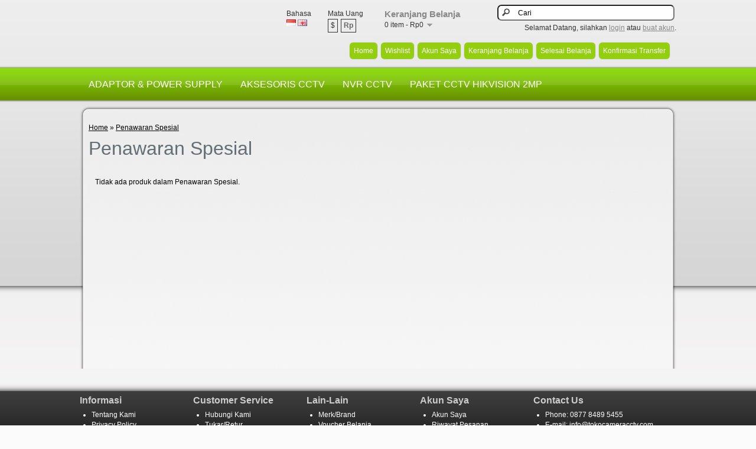

--- FILE ---
content_type: text/html; charset=utf-8
request_url: https://www.tokocameracctv.com/index.php?route=product/special
body_size: 2547
content:
<?xml version="1.0" encoding="UTF-8"?>
<!DOCTYPE html PUBLIC "-//W3C//DTD XHTML 1.0 Strict//EN" "http://www.w3.org/TR/xhtml1/DTD/xhtml1-strict.dtd">
<html xmlns="http://www.w3.org/1999/xhtml" dir="ltr" lang="id" xml:lang="id">
<head>
<title>Penawaran Spesial</title>
<base href="https://www.tokocameracctv.com/" />
<link href="https://www.tokocameracctv.com/image/data/logo toko camera cctv ico.png" rel="icon" />
<link rel="stylesheet" type="text/css" href="catalog/view/theme/green_electronic/stylesheet/stylesheet.css" />
<script type="text/javascript" src="catalog/view/javascript/jquery/jquery-1.7.1.min.js"></script>
<script type="text/javascript" src="catalog/view/javascript/jquery/ui/jquery-ui-1.8.16.custom.min.js"></script>
<link rel="stylesheet" type="text/css" href="catalog/view/javascript/jquery/ui/themes/ui-lightness/jquery-ui-1.8.16.custom.css" />
<script type="text/javascript" src="catalog/view/javascript/jquery/ui/external/jquery.cookie.js"></script>
<script type="text/javascript" src="catalog/view/javascript/jquery/colorbox/jquery.colorbox.js"></script>
<link rel="stylesheet" type="text/css" href="catalog/view/javascript/jquery/colorbox/colorbox.css" media="screen" />
<script type="text/javascript" src="catalog/view/javascript/jquery/tabs.js"></script>
<script type="text/javascript" src="catalog/view/javascript/common.js"></script>
<!--[if IE 7]>
<link rel="stylesheet" type="text/css" href="catalog/view/theme/green_electronic/stylesheet/ie7.css" />
<![endif]-->
<!--[if lt IE 7]>
<link rel="stylesheet" type="text/css" href="catalog/view/theme/green_electronic/stylesheet/ie6.css" />
<script type="text/javascript" src="catalog/view/javascript/DD_belatedPNG_0.0.8a-min.js"></script>
<script type="text/javascript">
DD_belatedPNG.fix('#logo img');
</script>
<![endif]-->
</head>
<body>

<div id="header">
    <form action="https://www.tokocameracctv.com/index.php?route=module/language" method="post" enctype="multipart/form-data">
  <div id="language">Bahasa<br />
        <img src="image/flags/id.png" alt="Indonesia" title="Indonesia" onclick="$('input[name=\'language_code\']').attr('value', 'id'); $(this).parent().parent().submit();" />
        <img src="image/flags/gb.png" alt="English" title="English" onclick="$('input[name=\'language_code\']').attr('value', 'en'); $(this).parent().parent().submit();" />
        <input type="hidden" name="language_code" value="" />
    <input type="hidden" name="redirect" value="https://www.tokocameracctv.com/index.php?route=product/special" />
  </div>
</form>
  <form action="https://www.tokocameracctv.com/index.php?route=module/currency" method="post" enctype="multipart/form-data">
  <div id="currency">Mata Uang<br />
                <a title="Dollar" onclick="$('input[name=\'currency_code\']').attr('value', 'USD'); $(this).parent().parent().submit();">$ </a>
                        <a title="Rupiah"><b>Rp</b></a>
                <input type="hidden" name="currency_code" value="" />
    <input type="hidden" name="redirect" value="https://www.tokocameracctv.com/index.php?route=product/special" />
  </div>
</form>
  <div id="cart">
  <div class="heading">
    <h4>Keranjang Belanja</h4>
    <a><span id="cart-total">0 item - Rp0</span></a></div>
  <div class="content">
        <div class="empty">Keranjang Belanja anda kosong!</div>
      </div>
</div>  <div id="search">
    <div class="button-search"></div>
        <input type="text" name="filter_name" value="Cari" onclick="this.value = '';" onkeydown="this.style.color = '#000000';" />
      </div>
  <div id="welcome">
        Selamat Datang, silahkan <a href="https://www.tokocameracctv.com/index.php?route=account/login">login</a> atau <a href="https://www.tokocameracctv.com/index.php?route=account/register">buat akun</a>.      </div>
  <div class="links"><a href="https://www.tokocameracctv.com/index.php?route=common/home">Home</a><a href="https://www.tokocameracctv.com/index.php?route=account/wishlist" id="wishlist-total">Wishlist</a><a href="https://www.tokocameracctv.com/index.php?route=account/account">Akun Saya</a><a href="https://www.tokocameracctv.com/index.php?route=checkout/cart">Keranjang Belanja</a><a href="https://www.tokocameracctv.com/index.php?route=checkout/checkout">Selesai Belanja</a><a href="https://www.tokocameracctv.com/index.php?route=information/payment">Konfirmasi Transfer</a></div>
</div>
<div id="menu">
	<div class="menu">
		<ul>
						<li><a href="https://www.tokocameracctv.com/Adaptor-CCTV">ADAPTOR &amp; POWER SUPPLY</a>
						</li>
						<li><a href="https://www.tokocameracctv.com/aksesoris-cctv">AKSESORIS CCTV</a>
						</li>
						<li><a href="https://www.tokocameracctv.com/dvr">NVR CCTV</a>
						</li>
						<li><a href="https://www.tokocameracctv.com/paket-cctv">PAKET CCTV HIKVISION 2MP</a>
						</li>
					</ul>
	</div>
</div>
<div id="container">
<div id="notification"></div>
<div id="mainsite">
 
<div id="content">  <div class="breadcrumb">
        <a href="https://www.tokocameracctv.com/index.php?route=common/home">Home</a>
         &raquo; <a href="https://www.tokocameracctv.com/index.php?route=product/special">Penawaran Spesial</a>
      </div>
  <h1>Penawaran Spesial</h1>
    <div class="content">Tidak ada produk dalam Penawaran Spesial.</div>
    </div>
<script type="text/javascript"><!--
function display(view) {
	if (view == 'list') {
		$('.product-grid').attr('class', 'product-list');
		
		$('.product-list > div').each(function(index, element) {
			html  = '<div class="right">';
			html += '  <div class="cart">' + $(element).find('.cart').html() + '</div>';
			html += '  <div class="wishlist">' + $(element).find('.wishlist').html() + '</div>';
			html += '  <div class="compare">' + $(element).find('.compare').html() + '</div>';
			html += '</div>';			
			
			html += '<div class="left">';
			
			var image = $(element).find('.image').html();
			
			if (image != null) { 
				html += '<div class="image">' + image + '</div>';
			}
			
			var price = $(element).find('.price').html();
			
			if (price != null) {
				html += '<div class="price">' + price  + '</div>';
			}
					
			html += '  <div class="name">' + $(element).find('.name').html() + '</div>';
			html += '  <div class="description">' + $(element).find('.description').html() + '</div>';
			
			var rating = $(element).find('.rating').html();
			
			if (rating != null) {
				html += '<div class="rating">' + rating + '</div>';
			}
				
			html += '</div>';

						
			$(element).html(html);
		});		
		
		$('.display').html('<b>Tampilan:</b> List <b>/</b> <a onclick="display(\'grid\');">Grid</a>');
		
		$.cookie('display', 'list'); 
	} else {
		$('.product-list').attr('class', 'product-grid');
		
		$('.product-grid > div').each(function(index, element) {
			html = '';
			
			var image = $(element).find('.image').html();
			
			if (image != null) {
				html += '<div class="image">' + image + '</div>';
			}
			
			html += '<div class="name">' + $(element).find('.name').html() + '</div>';
			html += '<div class="description">' + $(element).find('.description').html() + '</div>';
			
			var price = $(element).find('.price').html();
			
			if (price != null) {
				html += '<div class="price">' + price  + '</div>';
			}
						
			var rating = $(element).find('.rating').html();
			
			if (rating != null) {
				html += '<div class="rating">' + rating + '</div>';
			}
						
			html += '<div class="cart">' + $(element).find('.cart').html() + '</div>';
			html += '<div class="wishlist">' + $(element).find('.wishlist').html() + '</div>';
			html += '<div class="compare">' + $(element).find('.compare').html() + '</div>';
			
			$(element).html(html);
		});	
					
		$('.display').html('<b>Tampilan:</b> <a onclick="display(\'list\');">List</a> <b>/</b> Grid');
		
		$.cookie('display', 'grid');
	}
}

view = $.cookie('display');

if (view) {
	display(view);
} else {
	display('list');
}
//--></script> 
</div></div>
<div id="footer">
<div class="footer">
    <div class="column">
    <h3>Informasi</h3>
    <ul>
            <li><a href="https://www.tokocameracctv.com/toko-camera-cctv">Tentang Kami</a></li>
            <li><a href="https://www.tokocameracctv.com/privacy_policy">Privacy Policy</a></li>
            <li><a href="https://www.tokocameracctv.com/index.php?route=information/information&amp;information_id=5">Syarat &amp; Ketentuan</a></li>
          </ul>
  </div>
    <div class="column">
    <h3>Customer Service</h3>
    <ul>
      <li><a href="https://www.tokocameracctv.com/index.php?route=information/contact">Hubungi Kami</a></li>
      <li><a href="https://www.tokocameracctv.com/index.php?route=account/return/insert">Tukar/Retur</a></li>
      <li><a href="https://www.tokocameracctv.com/index.php?route=information/sitemap">Peta Situs</a></li>
    </ul>
  </div>
  <div class="column">
    <h3>Lain-Lain</h3>
    <ul>
      <li><a href="https://www.tokocameracctv.com/index.php?route=product/manufacturer">Merk/Brand</a></li>
      <li><a href="https://www.tokocameracctv.com/index.php?route=account/voucher">Voucher Belanja</a></li>
      <li><a href="https://www.tokocameracctv.com/index.php?route=affiliate/account">Afiliasi</a></li>
      <li><a href="https://www.tokocameracctv.com/index.php?route=product/special">Produk Spesial</a></li>
    </ul>
  </div>
  <div class="column">
    <h3>Akun Saya</h3>
    <ul>
      <li><a href="https://www.tokocameracctv.com/index.php?route=account/account">Akun Saya</a></li>
      <li><a href="https://www.tokocameracctv.com/index.php?route=account/order">Riwayat Pesanan</a></li>
      <li><a href="https://www.tokocameracctv.com/index.php?route=account/wishlist">Wishlist</a></li>
      <li><a href="https://www.tokocameracctv.com/index.php?route=account/newsletter">Newsletter</a></li>
    </ul>
  </div>
  <div class="contact">
    <h3>Contact Us</h3>
    <ul>
      <li>Phone: 0877 8489 5455</li>
      <li>E-mail: info@tokocameracctv.com</li>
            <li>Pin BB: DO6E9B37 (TOKO CAMERA CCTV)</li>
          </ul>
    <h3>Follow Us</h3>
    <div id="social"><a class="facebookbutton" href="http://www.facebook.com" title="Facebook">Facebook</a><a class="twitterbutton" href="http://www.twitter.com" title="Twitter">Twitter</a><a class="googlebutton" href="https://plus.google.com" title="Google+">Google+</a><a class="rssbutton" href="http://www.tokocameracctv.com" title="RSS">RSS</a></div>
</div>
</div>
<!-- 
OpenCart is open source software and you are free to remove the powered by OpenCart if you want, but its generally accepted practise to make a small donation.
Please donate via PayPal to donate@opencart.com
//-->
<div id="powered">Powered by <a href="http://www.tokocepat.com">TokoCepat.com</a><br /> TOKO CAMERA CCTV &copy; 2026</div>
<!-- 
OpenCart is open source software and you are free to remove the powered by OpenCart if you want, but its generally accepted practise to make a small donation.
Please donate via PayPal to donate@opencart.com
//-->

</body></html>